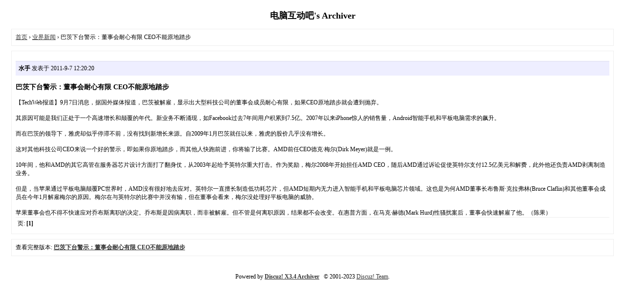

--- FILE ---
content_type: text/html; charset=gbk
request_url: http://0577it.com/archiver/?tid-988.html
body_size: 2397
content:
<!DOCTYPE html PUBLIC "-//W3C//DTD XHTML 1.0 Transitional//EN" "http://www.w3.org/TR/xhtml1/DTD/xhtml1-transitional.dtd">
<html xmlns="http://www.w3.org/1999/xhtml">
<head>
<base href="http://0577it.com/archiver/" />
<title>巴茨下台警示：董事会耐心有限 CEO不能原地踏步 - 业界新闻 - 电脑互动吧 -  Powered by Discuz! Archiver</title>
<link href="http://0577it.com/forum.php?mod=viewthread&tid=988" rel="canonical" />
<meta name="keywords" content="巴茨下台警示：董事会耐心有限 CEO不能原地踏步" />
<meta name="description" content="【TechWeb报道】9月7日消息，据国外媒体报道，巴茨被解雇，显示出大型科技公司的董事会成员耐心有限，如果CEO原地踏步就会遭到抛弃。其原因可能是我们正处于一个高速增 ... 巴茨下台警示：董事会耐心有限 CEO不能原地踏步 ,电脑互动吧" />
<meta name="generator" content="Discuz! X3.4" />
<meta name="author" content="Discuz! Team and Comsenz UI Team" />
<meta name="copyright" content="2001-2023, Tencent Cloud." />
<style type="text/css">
	body {font-family: Verdana;FONT-SIZE: 12px;MARGIN: 0;color: #000000;background: #ffffff;}
	img {border:0;}
	li {margin-top: 8px;}
	.page {padding: 4px; border-top: 1px #EEEEEE solid}
	.author {background-color:#EEEEFF; padding: 6px; border-top: 1px #ddddee solid}
	#nav, #content, #end {padding: 8px; border: 1px solid #EEEEEE; clear: both; width: 95%; margin: auto; margin-top: 10px;}
	#header, #footer { margin-top: 20px; }
	#loginform {text-align: center;}
</style>
</head>
<body vlink="#333333" link="#333333">
<center id="header">
<h2>电脑互动吧's Archiver </h2>
</center><div id="nav">
	<a href="./">首页</a> &rsaquo; <a href="?fid-45.html">业界新闻</a> &rsaquo; 巴茨下台警示：董事会耐心有限 CEO不能原地踏步</div>

<div id="content">
			<p class="author">
					<strong>水手</strong>
				发表于 2011-9-7 12:20:20	</p>
			<h3>巴茨下台警示：董事会耐心有限 CEO不能原地踏步</h3>
		【TechWeb报道】9月7日消息，据国外媒体报道，巴茨被解雇，显示出大型科技公司的董事会成员耐心有限，如果CEO原地踏步就会遭到抛弃。<br />
<br />
其原因可能是我们正处于一个高速增长和颠覆的年代。新业务不断涌现，如Facebook过去7年间用户积累到7.5亿。2007年以来iPhone惊人的销售量，Android智能手机和平板电脑需求的飙升。<br />
<br />
而在巴茨的领导下，雅虎却似乎停滞不前，没有找到新增长来源。自2009年1月巴茨就任以来，雅虎的股价几乎没有增长。<br />
<br />
这对其他科技公司CEO来说一个好的警示，即如果你原地踏步，而其他人快跑前进，你将输了比赛。AMD前任CEO德克·梅尔(Dirk Meyer)就是一例。<br />
<br />
10年间，他和AMD的其它高管在服务器芯片设计方面打了翻身仗，从2003年起给予英特尔重大打击。作为奖励，梅尔2008年开始担任AMD CEO，随后AMD通过诉讼促使英特尔支付12.5亿美元和解费，此外他还负责AMD剥离制造业务。<br />
<br />
但是，当苹果通过平板电脑颠覆PC世界时，AMD没有很好地去应对。英特尔一直擅长制造低功耗芯片，但AMD短期内无力进入智能手机和平板电脑芯片领域。这也是为何AMD董事长布鲁斯·克拉弗林(Bruce Claflin)和其他董事会成员在今年1月解雇梅尔的原因。梅尔在与英特尔的比赛中并没有输，但在董事会看来，梅尔没处理好平板电脑的威胁。<br />
<br />
苹果董事会也不得不快速应对乔布斯离职的决定。乔布斯是因病离职，而非被解雇。但不管是何离职原因，结果都不会改变。在惠普方面，在马克·赫德(Mark Hurd)性骚扰案后，董事会快速解雇了他。（陈果）			<div class="page">
		页: 
<strong>[1]</strong> 
	</div>
</div>

<div id="end">
	查看完整版本:
	<a href="../forum.php?mod=viewthread&tid=988&page=1" target="_blank"><strong>巴茨下台警示：董事会耐心有限 CEO不能原地踏步</strong></a>
</div>
<br />
<center>
	<div><script>
var mediav_ad_pub = 'KiREza_2384437';
var mediav_ad_width = '950';
var mediav_ad_height = '90';
</script>
<script type="text/javascript" language="javascript" charset="utf-8"  src="//static.mediav.com/js/mvf_g2.js"></script></div>	<div id="footer">
		Powered by <strong><a target="_blank" href="https://www.discuz.vip">Discuz! X3.4 Archiver</a></strong> &nbsp; &copy; 2001-2023 <a href="https://code.dismall.com" target="_blank">Discuz! Team</a>.
		<br />
		<br />
	</div>
</center>
</body>
</html>
